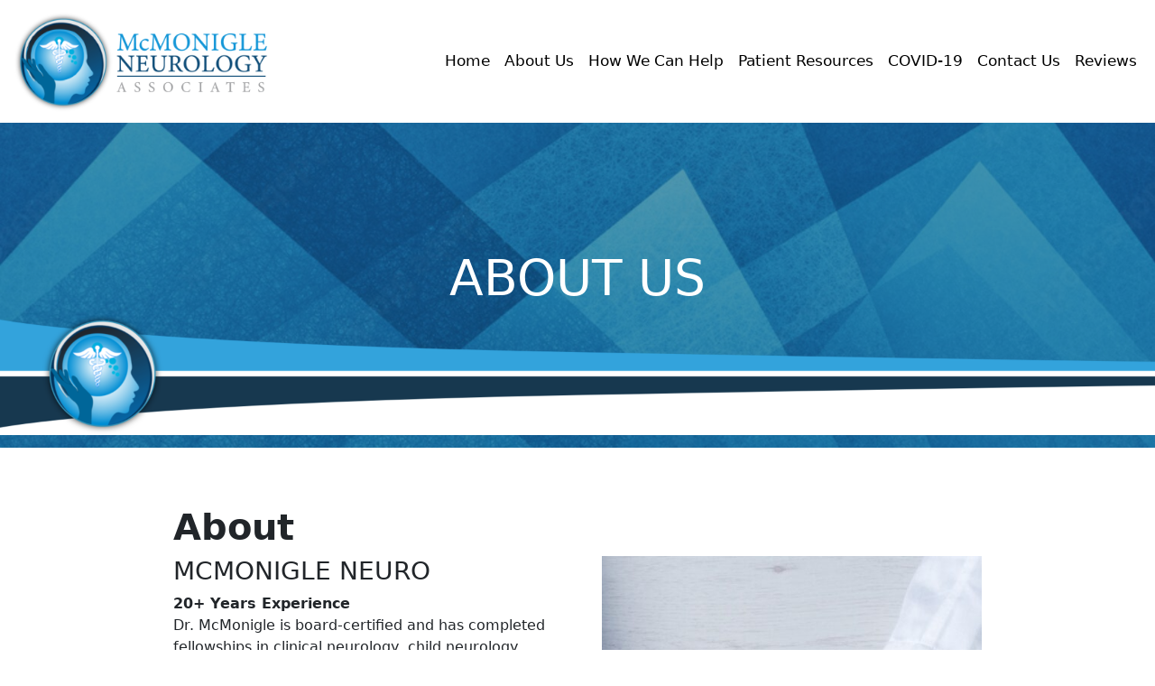

--- FILE ---
content_type: text/html
request_url: http://www.mcmonigleneuro.com/about-us.html
body_size: 5105
content:
<!DOCTYPE html>
<html lang="en"><!-- InstanceBegin template="/Templates/main.dwt" codeOutsideHTMLIsLocked="false" -->
<head>
    <meta charset="UTF-8">
    <meta name="viewport" content="width=device-width, initial-scale=1.0">
    <!-- InstanceBeginEditable name="doctitle" -->
    <title>About Us | Neurological Care and Cutting-Edge Medical Innovations</title>
<meta name="author" content="McMonigle Neurology Associates">
<meta name="cache-control" content="no-cache">
<meta name="description" content="Unparalleled Neurology Expertise, Compassionate Patient Care, And The Latest Medical Innovations.
Dedicated Team Committed To Improving Your Health And Well-Being.">
<meta name="distribution" content="Global">
<meta name="google-site-verification" content="" />
<meta name="msvalidate.01" content="F0F3CE50DDCF08D9B99649BA7C590925" />
<meta name="document-distribution" content="Global">
<meta name="document-rating" content="General">
<meta name="document-rights" content="Copywritten work">
<meta name="document-state" content="static">
<meta name="keywords" content="Dr. McMonigle About Neurology">
<meta name="mssmarttagspreventparsing" content="true">
<meta name="publisher" content="https://www.mcmonigleneuro.com/">
<meta name="rating" content="General">
<meta name="resource-type" content="document">
<meta name="revisit-after" content="15 days">
<meta name="Googlebot" content="index, follow">
<meta name="Address" content="https://www.mcmonigleneuro.com/">
<meta name="language" content="english"/>
<link rel="canonical" href="https://www.mcmonigleneuro.com/about-us.html">
    <!-- InstanceEndEditable -->
    <link rel="stylesheet" href="css/index.css">
	
	<link href="https://cdn.jsdelivr.net/npm/bootstrap@5.0.2/dist/css/bootstrap.min.css" rel="stylesheet"
        integrity="sha384-EVSTQN3/azprG1Anm3QDgpJLIm9Nao0Yz1ztcQTwFspd3yD65VohhpuuCOmLASjC" crossorigin="anonymous">
	
<!-- Google tag (gtag.js) -->
<script async src="https://www.googletagmanager.com/gtag/js?id=G-L8MZQEDN9Y"></script>
<script>
  window.dataLayer = window.dataLayer || [];
  function gtag(){dataLayer.push(arguments);}
  gtag('js', new Date());

  gtag('config', 'G-L8MZQEDN9Y');
</script> 
<!-- Google tag (gtag.js) -->
<!-- InstanceBeginEditable name="head" -->
<!-- InstanceEndEditable -->
</head>
<body>
    <!-- start header -->
    <nav class="navbar navbar-expand-lg navbar-light bg-white">
        <div class="container-fluid">
            <a href="https://www.mcmonigleneuro.com"> <img class="logo-img" alt="" src="images/logo.png"></a>
            <button class="navbar-toggler" type="button" data-bs-toggle="collapse"
                data-bs-target="#navbarSupportedContent" aria-controls="navbarSupportedContent" aria-expanded="false"
                aria-label="Toggle navigation">
                <span class="navbar-toggler-icon"></span>
            </button>
            <div class="collapse navbar-collapse" id="navbarSupportedContent">
                <ul class="navbar-nav me-auto mb-2 mb-lg-0">
                    <li class="nav-item">
                        <a class="nav-link active" aria-current="page" href="https://www.mcmonigleneuro.com">Home</a>
                    </li>
                   <li class="nav-item dropdown">
                        <a class="nav-link" href="" id="navbarDropdown" role="button" data-bs-toggle="dropdown"
                            aria-expanded="false">About Us
                      </a> 
                        <ul class="dropdown-menu" aria-labelledby="navbarDropdown">
							<li><a class="dropdown-item" href="https://www.mcmonigleneuro.com/our-philosophy.html">Our Philosophy</a></li>
							<li>
                                <hr class="dropdown-divider">
                          <li><a class="dropdown-item" href="https://www.mcmonigleneuro.com/dr-jennifer-mcmonigle.html">Dr. McMonigle</a></li>
							<li>
                                <hr class="dropdown-divider">
                            </li>
						  <li><a class="dropdown-item" href="https://www.mcmonigleneuro.com/state-of-art-facility.html">Our Facility</a></li>
                     </ul>
                    </li>
                    <li class="nav-item dropdown">
                        <a class="nav-link" href="" id="navbarDropdown" role="button" data-bs-toggle="dropdown"
                            aria-expanded="false"> How We Can Help
                      </a>
                        <ul class="dropdown-menu" aria-labelledby="navbarDropdown">
                            <li><a class="dropdown-item" href="https://www.mcmonigleneuro.com/add-adhd.html">ADD / ADHD</a></li>
							<li>
                                <hr class="dropdown-divider">
                            </li>
                            <li><a class="dropdown-item" href="https://www.mcmonigleneuro.com/anxiety.html">Anxiety</a></li>
							<li>
                                <hr class="dropdown-divider">
                            </li>
							<li><a class="dropdown-item" href="https://www.mcmonigleneuro.com/back-neck-pain.html">Back & Neck Pain</a></li>
							<li>
                                <hr class="dropdown-divider">
                            </li>
                            <li><a class="dropdown-item" href="https://www.mcmonigleneuro.com/bells-palsy.html">Bell's Palsy</a></li>
							<li>
                                <hr class="dropdown-divider">
                            </li>
                            <li><a class="dropdown-item" href="https://www.mcmonigleneuro.com/carpal-tunnel.html">Carpal Tunnel</a></li>
                            <li>
                                <hr class="dropdown-divider">
                            </li>
                            <li><a class="dropdown-item" href="https://www.mcmonigleneuro.com/dementia-alzheimers.html">Dementia / Alzheimer's</a></li>
							<li>
                                <hr class="dropdown-divider">
                            </li>
                            <li><a class="dropdown-item" href="https://www.mcmonigleneuro.com/depression.html">Depression</a></li>
							<li>
                                <hr class="dropdown-divider">
                            </li>
                            <li><a class="dropdown-item" href="https://www.mcmonigleneuro.com/epilepsy.html">Epilepsy</a></li>
                            <li>
                                <hr class="dropdown-divider">
                            </li>
                            <li><a class="dropdown-item" href="https://www.mcmonigleneuro.com/headaches.html">Headaches</a></li>
							<li>
                                <hr class="dropdown-divider">
                            </li>
                            <li><a class="dropdown-item" href="https://www.mcmonigleneuro.com/lyme-disease.html">Lyme Disease</a></li>
                            <li>
                                <hr class="dropdown-divider">
                            </li>
                            <li><a class="dropdown-item" href="https://www.mcmonigleneuro.com/sciatic-nerve-pain.html">Sciatic Nerve Pain</a></li>

                            <li>
                                <hr class="dropdown-divider">
                            </li>
                            <li><a class="dropdown-item" href="https://www.mcmonigleneuro.com/neuromuscular-disorders.html">Neuromuscular Disorders</a></li>
                            <li>
                                <hr class="dropdown-divider">
                            </li>
                            <li><a class="dropdown-item" href="https://www.mcmonigleneuro.com/seizures.html">Seizures</a></li>
                            <li>
                                <hr class="dropdown-divider">
                            </li>
							<li><a class="dropdown-item" href="https://www.mcmonigleneuro.com/transcranial-magnetic-stimulation-tms.html">Transcranial Magnetic Stimulation</a></li>
                            <li>
                                <hr class="dropdown-divider">
                            </li>
                            <li><a class="dropdown-item" href="https://www.mcmonigleneuro.com/tremors.html">Tremors</a></li>
                            <li>
                                <hr class="dropdown-divider">
						  </li>
                            <li><a class="dropdown-item" href="https://www.mcmonigleneuro.com/vertigo.html">Vertigo</a></li>
                        </ul>
                    </li>
                    <li class="nav-item">
                        <a class="nav-link" href="https://www.mcmonigleneuro.com/patient-resources.html">Patient Resources</a>
                    </li>
                    <li class="nav-item">
                        <a class="nav-link" href="https://www.mcmonigleneuro.com/covid-19.html">COVID-19</a>
                    </li>
                    <li class="nav-item">
                        <a class="nav-link" href="https://www.mcmonigleneuro.com/contact-us.html">Contact Us</a>
                    </li>
					 <li class="nav-item">
                        <a class="nav-link" href="https://www.mcmonigleneuro.com/review.html">Reviews</a>
                    </li>
                </ul>
            </div>
        </div>
    </nav>
    <!-- end header -->


    <!-- page content --><!-- InstanceBeginEditable name="top" -->
    <section class="image-section">
      <div class="overlay">
		  <p class="title-about">ABOUT US</p>
      </div>
      <div class="banner"> <img class="w-100 height-banner" src="images/banner.png" alt="This is company banner"></div>
    </section>
    <!-- InstanceEndEditable -->
    <div class="section">
        <!-- InstanceBeginEditable name="Text" --> 
        
        
        <h1><strong>About</strong></h1>
        <div class="image-paragraph">
            <div class="p-row-image">
              <h3>MCMONIGLE NEURO</h3>
                <p><strong>20+ Years Experience</strong><br>
                Dr. McMonigle is board-certified and has completed fellowships in clinical neurology, child neurology, and neuromuscular disorders.</p>
                <p><strong>Specialized Services</strong><br>
                  Our clinic offers on-site state-of-the-art testing, which affords our patients convenient and<br>
                  comprehensive exams. This means you can get all the necessary diagnostics done quickly and<br>
                  efficiently, without having to travel to multiple locations. Our advanced testing capabilities<br>
                  include electromyography (EMG), nerve conduction studies, and more, ensuring that we have a<br>
                  thorough understanding of your condition from the outset. By providing these services under one<br>
                roof, we aim to make the diagnostic process as smooth and stress-free as possible.<br>
                </p>
                <p><strong>Affordable Patient Care</strong><br>
                  We work closely with most insurance providers to keep your treatments as affordable as<br>
                  possible. Our dedicated billing team is available to help you navigate your insurance benefits and answer any questions you may have. We are committed to making sure that financial concerns do not become a barrier to receiving quality care. Our goal is to offer transparent and<br>
                  straightforward billing practices, so you can focus on your health without additional stress. We<br>
                  also provide flexible payment options and resources for those who may need additional financialassistance.<br>
                </p>
                <p><strong>Professional Staff</strong><br>
                  At McMonigle Neuro, we pride ourselves on our professional and compassionate staff. We are<br>
                  sensitive to your needs and treat every patient and their family with the utmost respect and privacy. Our team is here to support you every step of the way, from initial consultation to<br>
                  ongoing treatment and follow-up care, ensuring you feel valued and understood throughout your<br>
                  healthcare journey. Our office environment is designed to be welcoming and comfortable, so you<br>
                  feel at ease during your visits. We strive to build long-term relationships with our patients,<br>
                fostering an atmosphere of trust and mutual respect.</p>
            </div>
            <div class="image-container">
                <img src="images/computer-1149148_original-scaled.jpg" width="2560" height="1440" alt="neurologist"/>
            </div>
        </div>
		<br>
        <p>&nbsp;</p>
    </div>
	
   <!-- InstanceEndEditable -->
    </div>
    <div class="section">
      <div class="image-paragraph">      </div>
    </div>
    <div class="section">
    </div>
    <!-- page content -->


    <!-- start footer -->
    <footer>
        <section class="footer-image">
            <div class="overlay-footer">
               <div class="container">
                <div class="row div-padding">
                 <div class="col-md-6">
                    <h2 class="color-blue">McMonigle Neurology <br>Associates</h2>
                    <p class="text-white font-desc">Dr. Jennifer McMonigle is a board-certified Neurologist practicing within East Northport, Suffolk County in Long Island, New York. 
                        She provides compassionate care to patients, helping them successfully manage a range of neurological conditions such as concussion, 
                        migraine, multiple sclerosis, dementia, parkinson’s disease, carpal tunnel syndrome and many others. She works closely with patients 
                        to alleviate debilitating symptoms including headache, nerve pain, back pain, tremors and weakness.</p>
                 </div>
                 <div class="col-md-3">
                    <h5 class="color-blue">Contact Details:</h5>
                    <p class="text-white">554 Larkfield Road <br> 
                        Suite 10G <br>
                        East Northport, NY 11731<br>
                        Phone: (631) 230-6644<br>
                        Fax: (631) 230-6645</p>
                        <ul class="d-flex ul-padding-left">
                           <a class="link-3" href="index.html">Home
                           <li></li></a> 
                           <span class="hr-link">|</span>
                           <a class="link-3" href="blogs.html">
                          <li class="ul-padding-left">Blogs</li></a> 
                           <span class="hr-link">|</span>
                           <a class="link-3" href="contact-us.html"><li class="ul-padding-left">Contact</li></a> 
                        </ul>
                 </div>
                 <div class="col-md-3">
                    <p class="text-white">300 Garden City Plaza<br> 
                        Suite 330<br>
                        Garden City, NY 11530<br>
                        Phone: (631) 230-6644<br>
                        Fax: (631) 230-6645</p>
                 </div>
                </div>
                <div class="row">
                    <div class="col-md-6"></div>
                    <div class="col-md-6 map">
                        <iframe style="border: 0;" 
                        src="https://www.google.com/maps/embed?pb=!1m14!1m8!1m3!1d12070.334423394825!2d-73.319977!3d40.859065!3m2!1i1024!2i768!4f13.1!3m3!1m2!1s0x89e8257ef0708945%3A0x437e022b7f60b434!2s554%20Larkfield%20Rd%2C%20East%20Northport%2C%20NY%2011731!5e0!3m2!1sen!2sus!4v1647024652236!5m2!1sen!2sus" 
                        width="100%" height="350" allowfullscreen="allowfullscreen"></iframe>
                        <hr class="hr">
                        <div class="col-md-3">
                           <a href="https://www.facebook.com/people/McMonigle-Neurology-Associates/61556485293361/"><img class="social-media" src="images/facebook.gif" alt=""></a>
                           <a href="https://maps.app.goo.gl/UuH3SKL2Qndb6sgN8"><img class="social-media" src="images/map.png" alt=""></a>
                           <a href="https://www.instagram.com/mcmonigleneuro/"><img class="social-media" src="images/instgram.png" alt=""></a>
                        </div>
                        <p class="text-center text-white pt-4 position-Copyright">Copyright ©2026 McMonigle Neurology Associates. All Rights Reserved. | Areas</p>
                    </div>
                </div>
               </div>
               <section class="color-footer">
                <div class="container-fluid">
                    <div class="row">
                        <div class="col-md-12">
                            <ul class="ul text-mobile text-tablet-desktop">
                                <a class="text-white text-d" href="https://www.mcmonigleneuro.com"><li class="ul-padding">Home</li></a> 
                                <a class="text-white text-d" href="https://www.mcmonigleneuro.com/about-us.html"><li class="ul-padding">About Us</li></a> 
                                <a class="text-white text-d" href="https://www.mcmonigleneuro.com/patient-resources.html"><li class="ul-padding">Patient Resources</li></a> 
                                <a class="text-white text-d" href="https://www.mcmonigleneuro.com/covid-19.html"><li class="ul-padding">COVID-19</li></a> 
                                <a class="text-white text-d" href="https://www.mcmonigleneuro.com/contact-us.html"><li class="ul-padding">Contact Us</li></a> 
                                <a class="text-white text-d" href=""><li class="ul-padding">Sitemap</li></a> 
                             </ul>
                        </div>
                    </div>
                </div>
            </section>
             </div>
        </section>
    </footer>
    <!-- end footer -->
    <script src="https://cdn.jsdelivr.net/npm/@popperjs/core@2.9.2/dist/umd/popper.min.js"
        integrity="sha384-IQsoLXl5PILFhosVNubq5LC7Qb9DXgDA9i+tQ8Zj3iwWAwPtgFTxbJ8NT4GN1R8p"
        crossorigin="anonymous"></script>
    <script src="https://cdn.jsdelivr.net/npm/bootstrap@5.0.2/dist/js/bootstrap.min.js"
        integrity="sha384-cVKIPhGWiC2Al4u+LWgxfKTRIcfu0JTxR+EQDz/bgldoEyl4H0zUF0QKbrJ0EcQF"
        crossorigin="anonymous"></script>
	<script> (function(){ var s = document.createElement('script'); var h = document.querySelector('head') || document.body; s.src = 'https://acsbapp.com/apps/app/dist/js/app.js'; s.async = true; s.onload = function(){ acsbJS.init({ statementLink : '', footerHtml : '', hideMobile : false, hideTrigger : false, disableBgProcess : false, language : 'en', position : 'right', leadColor : '#146FF8', triggerColor : '#146FF8', triggerRadius : '50%', triggerPositionX : 'right', triggerPositionY : 'bottom', triggerIcon : 'people', triggerSize : 'bottom', triggerOffsetX : 20, triggerOffsetY : 20, mobile : { triggerSize : 'small', triggerPositionX : 'right', triggerPositionY : 'bottom', triggerOffsetX : 10, triggerOffsetY : 10, triggerRadius : '20' } }); }; h.appendChild(s); })(); </script>

</body>
<!-- InstanceEnd --></html>

--- FILE ---
content_type: text/css
request_url: http://www.mcmonigleneuro.com/css/index.css
body_size: 1571
content:
@import url('https://fonts.googleapis.com/css2?family=Roboto+Slab:wght@100..900&display=swap')


.logo-container {
    display: flex;
    align-items: center;
}
.navbar-toggler {
    order: 2;
}
.navbar-collapse {
    flex-grow: unset !important;
}
ul.navbar-nav {
    display: flex;
    gap: 10px;
}
.logo-img {
    width: 300px;
}
.nav-link {
    color: #000 !important;
    font-size: 17px;
}
.navbar-nav .nav-link {
    position: relative;
}
.navbar-nav .nav-link::after {
    content: '';
    position: absolute;
    bottom: -2px;
    left: 0;
    width: 0;
    height: 2px;
    background-color: #000;
    transition: width 0.3s ease;
}
.navbar-nav .nav-link:hover::after {
    width: 100%;
}
.image-section {
    position: relative;
    width: 100%;
    height: 360px;
    background-image: url("../images/images-bg1.jpg");
    background-size: cover;
    background-position: center;
}
.overlay {
    height: 100%;
    background-color: #116085A6;
    display: flex;
    justify-content: center;
    align-items: center;
    text-align: center;
}
.title-about {
    color: #fff;
    font-size: 55px;
}
.banner {
    position: absolute;
    top: 210px;
}
.footer-image {
    position: relative;
    width: 100%;
    height: 100%;
    background-image: url('../images/footer.jpg');
    background-size: cover;
    background-position: center;
    top: 130px;
}
.overlay-footer {
    height: 100%;
    background-color: rgba(0, 0, 0, 0.5);
}
.div-padding {
    padding-top: 50px;
}
.color-blue {
    color: #32A2DA;
}
.ul-padding-left {
    padding-left: 5px;
    list-style: none;
}
.map {
    position: relative;
    top: -85px;
}
hr {
    color: #000;
    padding-top: 1px;
    padding-bottom: 1px;
}
.hr-link {
    color: #32A2DA;
    padding-left: 3px;
}
.link-3 {
    color: #32A2DA;
}
.social-media {
    padding-left: 5px;
}
.color-footer {
    background-color: #116085;
    z-index: 1;
}
.ul {
    list-style: none;
    padding-top: 15px;
}
.text-d {
    text-decoration: none;
    font-size: 20px;
}
.font-desc {
    font-size: 18px;
}
.howwecanhelp{
    width: 100%;
    padding: 60px 0;
    background-color: #E3F6FF;
    background-image: url("../images/treatments/howecanhelp.png");
    background-position: center center;
    background-repeat: no-repeat;
    background-size: cover;
    background-attachment: fixed;
    text-align: center;
}
.howwecanhelp h2{
    color: #000000;
    font-family: "Roboto Slab", serif;
    font-size: 36px;
    letter-spacing: 1px;
    text-align: center;
    margin-bottom: 20px;
}
.howwecanhelp p.subtitle{
    text-align: center;
    color: #116085;
    font-family: "Roboto Slab", serif;
    font-size: 23px;
    font-weight: 600;
    text-shadow: 0px 1px 1px rgba(0, 0, 0, 0.98);
    margin-bottom: 0;
}
.howwecanhelp .treatement-list{
    margin: 30px -10px 0;
    padding: 0;
    display: flex;
    flex-wrap: wrap;
}
.howwecanhelp .treatement-list li{
    list-style: none;
    margin: 25px 10px;
    width: calc(20% - 20px);
    padding: 0;    
}
.howwecanhelp .treatement-list li a{
    text-decoration: none;
    color: #000;
}
.howwecanhelp .treatement-list li img{
    width: 100%;
    margin-bottom: 15px;
}
.howwecanhelp .treatement-list li h3{
    color: #116085;
    font-family: "Roboto Slab", serif;
    font-size: 17px;
    font-weight: bold;
    margin-bottom: 10px;
    text-align: center;
}
.howwecanhelp .treatement-list li p{
    font-family: "Roboto Slab", serif;
    font-size: 14px;
    line-height: 1.2;
    text-align: center;
    color: #000;
}

@media only screen and (min-width: 1024px) {
    .text-tablet-desktop {
        display: flex;
        justify-content: center;
    }
    .ul-padding {
        padding-left: 20px;
    }
    .position-Copyright {
        position: absolute;
    }
    p {
        margin-top: unset !important;
        margin-bottom: 1rem;
    }
}
@media only screen and (max-width: 1024px) {
    .howwecanhelp .treatement-list li{
        width: calc(33.333% - 20px);
    }
    .howwecanhelp p.subtitle{
        max-width: 500px;
        margin: auto;
    }
}
@media only screen and (max-width: 767px) {
    .howwecanhelp{
        padding: 60px 15px;
    }
    .howwecanhelp .treatement-list li{
        width: calc(100% - 20px);
    }
    .howwecanhelp p.subtitle{      
        font-size: 20px;
    }
}
@media only screen and (max-width: 600px) {
    .navbar-collapse {
        flex-basis: 100%;
        order: 3;
    }
    .logo-img {
        width: 300px;
    }
    .navbar-nav {
        flex-direction: column;
    }
    .navbar-nav .nav-item {
        margin-bottom: 10px;
    }
    .banner {
        position: absolute;
        top: 325px !important;
    }
    .map {
        position: relative;
        top: 10px;
    }
    .text-mobile {
        display: flex;
        flex-wrap: wrap;
    }
    .ul-padding {
        padding-left: 15px;
    }
    ul.ul.text-mobile.text-tablet-desktop {
        padding-left: 0rem;
        justify-content: center;
    }
    .position-Copyright {
        position: unset !important;
    }
}
@media only screen and (max-width: 1024px) {
    .banner {
        position: absolute;
        top: 300px;
    }
    .nav-link {
        font-size: 16px;
    }
    .position-Copyright {
        position: absolute;
    }
    .logo-img {
        width: 300px;
    }
}
/* content */
.section {
    width: 70%;
    margin: auto;
    margin-top: 5%;
}
.first-paragraph {
    display: flex;
    justify-content: space-between;
}
.display-flex {
    display: flex;
    width: 70%;
    justify-content: space-between;
    margin: 2% 0;
}
.p-row {
    width: 47%;
}
.banner p {
    text-align: justify;
}
.section p {

}
.section h2 {
    font-weight: bold;
}
.header {
    font-weight: bold;
}
table tbody td {
    width: 200px;
}
table {
    margin: 2% 0;
}
.note {
    margin: 2% 0;
}
.image-paragraph {
    display: flex;
    justify-content: space-between;
}
.p-row-image {
    width: 47%;
}
.image-container {
    width: 47%;
}
.image-container img {
    width: 100%;
    height: 100%;
    object-fit: cover;
}
@media only screen and (max-width: 1024px) {
    .image-paragraph {
        display: block;
    }
    .p-row-image {
        width: 100%;
    }
    .image-container {
        width: 100%;
    }
}
/* content */
